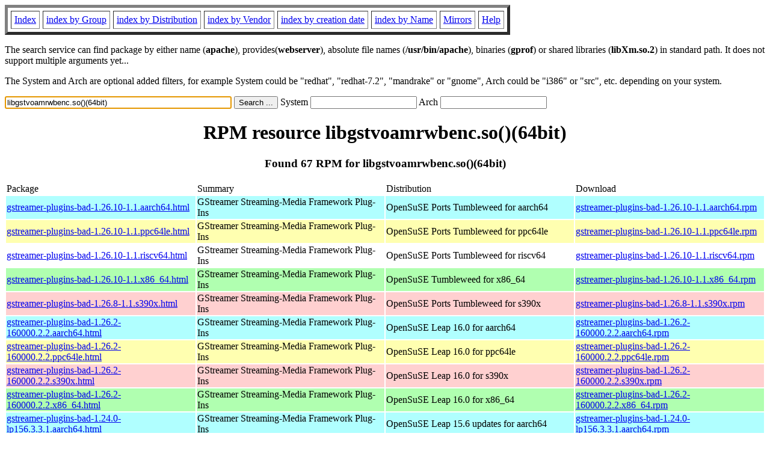

--- FILE ---
content_type: text/html; charset=UTF-8
request_url: http://rpmfind.net/linux/rpm2html/search.php?query=libgstvoamrwbenc.so()(64bit)
body_size: 35639
content:
<!DOCTYPE HTML PUBLIC "-//W3C//DTD HTML 4.0 Transitional//EN">
<html>
<head>
<title>RPM resource libgstvoamrwbenc.so()(64bit)</title><meta name="GENERATOR" content="rpm2html 1.6">
</head>
<body bgcolor="#ffffff" text="#000000" onLoad="document.forms[0].query.focus()">
<table border=5 cellspacing=5 cellpadding=5>
<tbody>
<tr>
<td><a href="/linux/RPM/index.html">Index</a></td>
<td><a href="/linux/RPM/Groups.html">index by Group</a></td>
<td><a href="/linux/RPM/Distribs.html">index by Distribution</a></td>
<td><a href="/linux/RPM/Vendors.html">index by Vendor</a></td>
<td><a href="/linux/RPM/ByDate.html">index by creation date</a></td>
<td><a href="/linux/RPM/ByName.html">index by Name</a></td>
<td><a href="/linux/rpm2html/mirrors.html">Mirrors</a></td>
<td><a href="/linux/rpm2html/help.html">Help</a></td>
</tr>
</tbody></table>
<p> The search service can find package by either name (<b>apache</b>),
provides(<b>webserver</b>), absolute file names (<b>/usr/bin/apache</b>),
binaries (<b>gprof</b>) or shared libraries (<b>libXm.so.2</b>) in
standard path. It does not support multiple arguments yet...
<p> The System and Arch are optional added filters, for example
System could be "redhat", "redhat-7.2", "mandrake" or "gnome", 
Arch could be "i386" or "src", etc. depending on your system.
<p>
<form action="/linux/rpm2html/search.php?query=libgstvoamrwbenc.so%28%29%2864bit%29"
      enctype="application/x-www-form-urlencoded" method="GET">
  <input name="query" type="TEXT" size="45" value="libgstvoamrwbenc.so()(64bit)">
  <input name=submit type=submit value="Search ...">
  System <input name="system" type="TEXT" size="20" value="">
  Arch <input name="arch" type="TEXT" size="20" value="">
</form>
<h1 align='center'>RPM resource libgstvoamrwbenc.so()(64bit)</h1><h3 align='center'> Found 67 RPM for libgstvoamrwbenc.so()(64bit)
</h3><table><tbody>
<tr><td>Package</td><td>Summary</td><td>Distribution</td><td>Download</td></tr>
<tr bgcolor='#b0ffff'><td><a href='/linux/RPM/opensuse/ports/tumbleweed/aarch64/gstreamer-plugins-bad-1.26.10-1.1.aarch64.html'>gstreamer-plugins-bad-1.26.10-1.1.aarch64.html</a></td><td>GStreamer Streaming-Media Framework Plug-Ins</td><td>OpenSuSE Ports Tumbleweed for aarch64</td><td><a href='/linux/opensuse/ports/aarch64/tumbleweed/repo/oss/aarch64/gstreamer-plugins-bad-1.26.10-1.1.aarch64.rpm'>gstreamer-plugins-bad-1.26.10-1.1.aarch64.rpm</a></td></tr><tr bgcolor='#ffffb0'><td><a href='/linux/RPM/opensuse/ports/tumbleweed/ppc64le/gstreamer-plugins-bad-1.26.10-1.1.ppc64le.html'>gstreamer-plugins-bad-1.26.10-1.1.ppc64le.html</a></td><td>GStreamer Streaming-Media Framework Plug-Ins</td><td>OpenSuSE Ports Tumbleweed for ppc64le</td><td><a href='/linux/opensuse/ports/ppc/tumbleweed/repo/oss/ppc64le/gstreamer-plugins-bad-1.26.10-1.1.ppc64le.rpm'>gstreamer-plugins-bad-1.26.10-1.1.ppc64le.rpm</a></td></tr><tr bgcolor=''><td><a href='/linux/RPM/opensuse/ports/tumbleweed/riscv64/gstreamer-plugins-bad-1.26.10-1.1.riscv64.html'>gstreamer-plugins-bad-1.26.10-1.1.riscv64.html</a></td><td>GStreamer Streaming-Media Framework Plug-Ins</td><td>OpenSuSE Ports Tumbleweed for riscv64</td><td><a href='/linux/opensuse/ports/riscv/tumbleweed/repo/oss/riscv64/gstreamer-plugins-bad-1.26.10-1.1.riscv64.rpm'>gstreamer-plugins-bad-1.26.10-1.1.riscv64.rpm</a></td></tr><tr bgcolor='#b0ffb0'><td><a href='/linux/RPM/opensuse/tumbleweed/x86_64/gstreamer-plugins-bad-1.26.10-1.1.x86_64.html'>gstreamer-plugins-bad-1.26.10-1.1.x86_64.html</a></td><td>GStreamer Streaming-Media Framework Plug-Ins</td><td>OpenSuSE Tumbleweed for x86_64</td><td><a href='/linux/opensuse/tumbleweed/repo/oss/x86_64/gstreamer-plugins-bad-1.26.10-1.1.x86_64.rpm'>gstreamer-plugins-bad-1.26.10-1.1.x86_64.rpm</a></td></tr><tr bgcolor='#ffd0d0'><td><a href='/linux/RPM/opensuse/ports/tumbleweed/s390x/gstreamer-plugins-bad-1.26.8-1.1.s390x.html'>gstreamer-plugins-bad-1.26.8-1.1.s390x.html</a></td><td>GStreamer Streaming-Media Framework Plug-Ins</td><td>OpenSuSE Ports Tumbleweed for s390x</td><td><a href='/linux/opensuse/ports/zsystems/tumbleweed/repo/oss/s390x/gstreamer-plugins-bad-1.26.8-1.1.s390x.rpm'>gstreamer-plugins-bad-1.26.8-1.1.s390x.rpm</a></td></tr><tr bgcolor='#b0ffff'><td><a href='/linux/RPM/opensuse/16.0/aarch64/gstreamer-plugins-bad-1.26.2-160000.2.2.aarch64.html'>gstreamer-plugins-bad-1.26.2-160000.2.2.aarch64.html</a></td><td>GStreamer Streaming-Media Framework Plug-Ins</td><td>OpenSuSE Leap 16.0 for aarch64</td><td><a href='/linux/opensuse/distribution/leap/16.0/repo/oss/aarch64/gstreamer-plugins-bad-1.26.2-160000.2.2.aarch64.rpm'>gstreamer-plugins-bad-1.26.2-160000.2.2.aarch64.rpm</a></td></tr><tr bgcolor='#ffffb0'><td><a href='/linux/RPM/opensuse/16.0/ppc64le/gstreamer-plugins-bad-1.26.2-160000.2.2.ppc64le.html'>gstreamer-plugins-bad-1.26.2-160000.2.2.ppc64le.html</a></td><td>GStreamer Streaming-Media Framework Plug-Ins</td><td>OpenSuSE Leap 16.0 for ppc64le</td><td><a href='/linux/opensuse/distribution/leap/16.0/repo/oss/ppc64le/gstreamer-plugins-bad-1.26.2-160000.2.2.ppc64le.rpm'>gstreamer-plugins-bad-1.26.2-160000.2.2.ppc64le.rpm</a></td></tr><tr bgcolor='#ffd0d0'><td><a href='/linux/RPM/opensuse/16.0/s390x/gstreamer-plugins-bad-1.26.2-160000.2.2.s390x.html'>gstreamer-plugins-bad-1.26.2-160000.2.2.s390x.html</a></td><td>GStreamer Streaming-Media Framework Plug-Ins</td><td>OpenSuSE Leap 16.0 for s390x</td><td><a href='/linux/opensuse/distribution/leap/16.0/repo/oss/s390x/gstreamer-plugins-bad-1.26.2-160000.2.2.s390x.rpm'>gstreamer-plugins-bad-1.26.2-160000.2.2.s390x.rpm</a></td></tr><tr bgcolor='#b0ffb0'><td><a href='/linux/RPM/opensuse/16.0/x86_64/gstreamer-plugins-bad-1.26.2-160000.2.2.x86_64.html'>gstreamer-plugins-bad-1.26.2-160000.2.2.x86_64.html</a></td><td>GStreamer Streaming-Media Framework Plug-Ins</td><td>OpenSuSE Leap 16.0 for x86_64</td><td><a href='/linux/opensuse/distribution/leap/16.0/repo/oss/x86_64/gstreamer-plugins-bad-1.26.2-160000.2.2.x86_64.rpm'>gstreamer-plugins-bad-1.26.2-160000.2.2.x86_64.rpm</a></td></tr><tr bgcolor='#b0ffff'><td><a href='/linux/RPM/opensuse/updates/15.6/aarch64/gstreamer-plugins-bad-1.24.0-lp156.3.3.1.aarch64.html'>gstreamer-plugins-bad-1.24.0-lp156.3.3.1.aarch64.html</a></td><td>GStreamer Streaming-Media Framework Plug-Ins</td><td>OpenSuSE Leap 15.6 updates for aarch64</td><td><a href='/linux/opensuse/update/leap/15.6/oss/aarch64/gstreamer-plugins-bad-1.24.0-lp156.3.3.1.aarch64.rpm'>gstreamer-plugins-bad-1.24.0-lp156.3.3.1.aarch64.rpm</a></td></tr><tr bgcolor='#ffffb0'><td><a href='/linux/RPM/opensuse/updates/15.6/ppc64le/gstreamer-plugins-bad-1.24.0-lp156.3.3.1.ppc64le.html'>gstreamer-plugins-bad-1.24.0-lp156.3.3.1.ppc64le.html</a></td><td>GStreamer Streaming-Media Framework Plug-Ins</td><td>OpenSuSE Leap 15.6 updates for ppc64le</td><td><a href='/linux/opensuse/update/leap/15.6/oss/ppc64le/gstreamer-plugins-bad-1.24.0-lp156.3.3.1.ppc64le.rpm'>gstreamer-plugins-bad-1.24.0-lp156.3.3.1.ppc64le.rpm</a></td></tr><tr bgcolor='#ffd0d0'><td><a href='/linux/RPM/opensuse/updates/15.6/s390x/gstreamer-plugins-bad-1.24.0-lp156.3.3.1.s390x.html'>gstreamer-plugins-bad-1.24.0-lp156.3.3.1.s390x.html</a></td><td>GStreamer Streaming-Media Framework Plug-Ins</td><td>OpenSuSE Leap 15.6 updates for s390x</td><td><a href='/linux/opensuse/update/leap/15.6/oss/s390x/gstreamer-plugins-bad-1.24.0-lp156.3.3.1.s390x.rpm'>gstreamer-plugins-bad-1.24.0-lp156.3.3.1.s390x.rpm</a></td></tr><tr bgcolor='#b0ffb0'><td><a href='/linux/RPM/opensuse/updates/15.6/x86_64/gstreamer-plugins-bad-1.24.0-lp156.3.3.1.x86_64.html'>gstreamer-plugins-bad-1.24.0-lp156.3.3.1.x86_64.html</a></td><td>GStreamer Streaming-Media Framework Plug-Ins</td><td>OpenSuSE Leap 15.6 updates for x86_64</td><td><a href='/linux/opensuse/update/leap/15.6/oss/x86_64/gstreamer-plugins-bad-1.24.0-lp156.3.3.1.x86_64.rpm'>gstreamer-plugins-bad-1.24.0-lp156.3.3.1.x86_64.rpm</a></td></tr><tr bgcolor='#b0ffff'><td><a href='/linux/RPM/opensuse/15.6/aarch64/gstreamer-plugins-bad-1.24.0-lp156.2.3.aarch64.html'>gstreamer-plugins-bad-1.24.0-lp156.2.3.aarch64.html</a></td><td>GStreamer Streaming-Media Framework Plug-Ins</td><td>OpenSuSE Leap 15.6 for aarch64</td><td><a href='/linux/opensuse/distribution/leap/15.6/repo/oss/aarch64/gstreamer-plugins-bad-1.24.0-lp156.2.3.aarch64.rpm'>gstreamer-plugins-bad-1.24.0-lp156.2.3.aarch64.rpm</a></td></tr><tr bgcolor='#ffffb0'><td><a href='/linux/RPM/opensuse/15.6/ppc64le/gstreamer-plugins-bad-1.24.0-lp156.2.3.ppc64le.html'>gstreamer-plugins-bad-1.24.0-lp156.2.3.ppc64le.html</a></td><td>GStreamer Streaming-Media Framework Plug-Ins</td><td>OpenSuSE Leap 15.6 for ppc64le</td><td><a href='/linux/opensuse/distribution/leap/15.6/repo/oss/ppc64le/gstreamer-plugins-bad-1.24.0-lp156.2.3.ppc64le.rpm'>gstreamer-plugins-bad-1.24.0-lp156.2.3.ppc64le.rpm</a></td></tr><tr bgcolor='#ffd0d0'><td><a href='/linux/RPM/opensuse/15.6/s390x/gstreamer-plugins-bad-1.24.0-lp156.2.3.s390x.html'>gstreamer-plugins-bad-1.24.0-lp156.2.3.s390x.html</a></td><td>GStreamer Streaming-Media Framework Plug-Ins</td><td>OpenSuSE Leap 15.6 for s390x</td><td><a href='/linux/opensuse/distribution/leap/15.6/repo/oss/s390x/gstreamer-plugins-bad-1.24.0-lp156.2.3.s390x.rpm'>gstreamer-plugins-bad-1.24.0-lp156.2.3.s390x.rpm</a></td></tr><tr bgcolor='#b0ffb0'><td><a href='/linux/RPM/opensuse/15.6/x86_64/gstreamer-plugins-bad-1.24.0-lp156.2.3.x86_64.html'>gstreamer-plugins-bad-1.24.0-lp156.2.3.x86_64.html</a></td><td>GStreamer Streaming-Media Framework Plug-Ins</td><td>OpenSuSE Leap 15.6 for x86_64</td><td><a href='/linux/opensuse/distribution/leap/15.6/repo/oss/x86_64/gstreamer-plugins-bad-1.24.0-lp156.2.3.x86_64.rpm'>gstreamer-plugins-bad-1.24.0-lp156.2.3.x86_64.rpm</a></td></tr><tr bgcolor='#b0ffb0'><td><a href='/linux/RPM/rpmfusion/free/el/updates/7/x86_64/g/gstreamer-plugins-bad-0.10.23-5.el7.x86_64.html'>gstreamer-plugins-bad-0.10.23-5.el7.x86_64.html</a></td><td>GStreamer streaming media framework "bad" plug-ins</td><td>RpmFusion Free Updates for RedHat EL 7 for x86_64</td><td><a href='/linux/rpmfusion/free/el/updates/7/x86_64/g/gstreamer-plugins-bad-0.10.23-5.el7.x86_64.rpm'>gstreamer-plugins-bad-0.10.23-5.el7.x86_64.rpm</a></td></tr></tbody></table> <br> <table><tbody><tr bgcolor=''><td><a href='/linux/RPM/opensuse/updates/15.6/aarch64_ilp32/gstreamer-plugins-bad-64bit-1.24.0-lp156.3.3.1.aarch64_ilp32.html'>gstreamer-plugins-bad-64bit-1.24.0-lp156.3.3.1.aarch64_ilp32.html</a></td><td>GStreamer Streaming-Media Framework Plug-Ins</td><td>OpenSuSE Leap 15.6 updates for aarch64_ilp32</td><td><a href='/linux/opensuse/update/leap/15.6/oss/aarch64_ilp32/gstreamer-plugins-bad-64bit-1.24.0-lp156.3.3.1.aarch64_ilp32.rpm'>gstreamer-plugins-bad-64bit-1.24.0-lp156.3.3.1.aarch64_ilp32.rpm</a></td></tr></tbody></table> <br> <table><tbody><tr bgcolor='#b0ffff'><td><a href='/linux/RPM/fedora/devel/rawhide/aarch64/g/gstreamer1-plugins-bad-free-extras-1.26.10-3.fc44.aarch64.html'>gstreamer1-plugins-bad-free-extras-1.26.10-3.fc44.aarch64.html</a></td><td>Extra GStreamer "bad" plugins (less often used "bad" plugins)</td><td>Fedora Rawhide for aarch64</td><td><a href='/linux/fedora/linux/development/rawhide/Everything/aarch64/os/Packages/g/gstreamer1-plugins-bad-free-extras-1.26.10-3.fc44.aarch64.rpm'>gstreamer1-plugins-bad-free-extras-1.26.10-3.fc44.aarch64.rpm</a></td></tr><tr bgcolor='#ffffb0'><td><a href='/linux/RPM/fedora/devel/rawhide/ppc64le/g/gstreamer1-plugins-bad-free-extras-1.26.10-3.fc44.ppc64le.html'>gstreamer1-plugins-bad-free-extras-1.26.10-3.fc44.ppc64le.html</a></td><td>Extra GStreamer "bad" plugins (less often used "bad" plugins)</td><td>Fedora Rawhide for ppc64le</td><td><a href='/linux/fedora-secondary/development/rawhide/Everything/ppc64le/os/Packages/g/gstreamer1-plugins-bad-free-extras-1.26.10-3.fc44.ppc64le.rpm'>gstreamer1-plugins-bad-free-extras-1.26.10-3.fc44.ppc64le.rpm</a></td></tr><tr bgcolor='#ffd0d0'><td><a href='/linux/RPM/fedora/devel/rawhide/s390x/g/gstreamer1-plugins-bad-free-extras-1.26.10-3.fc44.s390x.html'>gstreamer1-plugins-bad-free-extras-1.26.10-3.fc44.s390x.html</a></td><td>Extra GStreamer "bad" plugins (less often used "bad" plugins)</td><td>Fedora Rawhide for s390x</td><td><a href='/linux/fedora-secondary/development/rawhide/Everything/s390x/os/Packages/g/gstreamer1-plugins-bad-free-extras-1.26.10-3.fc44.s390x.rpm'>gstreamer1-plugins-bad-free-extras-1.26.10-3.fc44.s390x.rpm</a></td></tr><tr bgcolor='#b0ffb0'><td><a href='/linux/RPM/fedora/devel/rawhide/x86_64/g/gstreamer1-plugins-bad-free-extras-1.26.10-3.fc44.x86_64.html'>gstreamer1-plugins-bad-free-extras-1.26.10-3.fc44.x86_64.html</a></td><td>Extra GStreamer "bad" plugins (less often used "bad" plugins)</td><td>Fedora Rawhide for x86_64</td><td><a href='/linux/fedora/linux/development/rawhide/Everything/x86_64/os/Packages/g/gstreamer1-plugins-bad-free-extras-1.26.10-3.fc44.x86_64.rpm'>gstreamer1-plugins-bad-free-extras-1.26.10-3.fc44.x86_64.rpm</a></td></tr><tr bgcolor='#b0ffff'><td><a href='/linux/RPM/fedora/updates/43/aarch64/Packages/g/gstreamer1-plugins-bad-free-extras-1.26.10-1.fc43.aarch64.html'>gstreamer1-plugins-bad-free-extras-1.26.10-1.fc43.aarch64.html</a></td><td>Extra GStreamer "bad" plugins (less often used "bad" plugins)</td><td>Fedora 43 updates for aarch64</td><td><a href='/linux/fedora/linux/updates/43/Everything/aarch64/Packages/g/gstreamer1-plugins-bad-free-extras-1.26.10-1.fc43.aarch64.rpm'>gstreamer1-plugins-bad-free-extras-1.26.10-1.fc43.aarch64.rpm</a></td></tr><tr bgcolor='#ffffb0'><td><a href='/linux/RPM/fedora/updates/43/ppc64le/Packages/g/gstreamer1-plugins-bad-free-extras-1.26.10-1.fc43.ppc64le.html'>gstreamer1-plugins-bad-free-extras-1.26.10-1.fc43.ppc64le.html</a></td><td>Extra GStreamer "bad" plugins (less often used "bad" plugins)</td><td>Fedora 43 updates for ppc64le</td><td><a href='/linux/fedora-secondary/updates/43/Everything/ppc64le/Packages/g/gstreamer1-plugins-bad-free-extras-1.26.10-1.fc43.ppc64le.rpm'>gstreamer1-plugins-bad-free-extras-1.26.10-1.fc43.ppc64le.rpm</a></td></tr><tr bgcolor='#ffd0d0'><td><a href='/linux/RPM/fedora/updates/43/s390x/Packages/g/gstreamer1-plugins-bad-free-extras-1.26.10-1.fc43.s390x.html'>gstreamer1-plugins-bad-free-extras-1.26.10-1.fc43.s390x.html</a></td><td>Extra GStreamer "bad" plugins (less often used "bad" plugins)</td><td>Fedora 43 updates for s390x</td><td><a href='/linux/fedora-secondary/updates/43/Everything/s390x/Packages/g/gstreamer1-plugins-bad-free-extras-1.26.10-1.fc43.s390x.rpm'>gstreamer1-plugins-bad-free-extras-1.26.10-1.fc43.s390x.rpm</a></td></tr><tr bgcolor='#b0ffb0'><td><a href='/linux/RPM/fedora/updates/43/x86_64/Packages/g/gstreamer1-plugins-bad-free-extras-1.26.10-1.fc43.x86_64.html'>gstreamer1-plugins-bad-free-extras-1.26.10-1.fc43.x86_64.html</a></td><td>Extra GStreamer "bad" plugins (less often used "bad" plugins)</td><td>Fedora 43 updates for x86_64</td><td><a href='/linux/fedora/linux/updates/43/Everything/x86_64/Packages/g/gstreamer1-plugins-bad-free-extras-1.26.10-1.fc43.x86_64.rpm'>gstreamer1-plugins-bad-free-extras-1.26.10-1.fc43.x86_64.rpm</a></td></tr><tr bgcolor='#b0ffff'><td><a href='/linux/RPM/fedora/updates/42/aarch64/Packages/g/gstreamer1-plugins-bad-free-extras-1.26.10-1.fc42.aarch64.html'>gstreamer1-plugins-bad-free-extras-1.26.10-1.fc42.aarch64.html</a></td><td>Extra GStreamer "bad" plugins (less often used "bad" plugins)</td><td>Fedora 42 updates for aarch64</td><td><a href='/linux/fedora/linux/updates/42/Everything/aarch64/Packages/g/gstreamer1-plugins-bad-free-extras-1.26.10-1.fc42.aarch64.rpm'>gstreamer1-plugins-bad-free-extras-1.26.10-1.fc42.aarch64.rpm</a></td></tr><tr bgcolor='#ffffb0'><td><a href='/linux/RPM/fedora/updates/42/ppc64le/Packages/g/gstreamer1-plugins-bad-free-extras-1.26.10-1.fc42.ppc64le.html'>gstreamer1-plugins-bad-free-extras-1.26.10-1.fc42.ppc64le.html</a></td><td>Extra GStreamer "bad" plugins (less often used "bad" plugins)</td><td>Fedora 42 updates for ppc64le</td><td><a href='/linux/fedora-secondary/updates/42/Everything/ppc64le/Packages/g/gstreamer1-plugins-bad-free-extras-1.26.10-1.fc42.ppc64le.rpm'>gstreamer1-plugins-bad-free-extras-1.26.10-1.fc42.ppc64le.rpm</a></td></tr><tr bgcolor='#ffd0d0'><td><a href='/linux/RPM/fedora/updates/42/s390x/Packages/g/gstreamer1-plugins-bad-free-extras-1.26.10-1.fc42.s390x.html'>gstreamer1-plugins-bad-free-extras-1.26.10-1.fc42.s390x.html</a></td><td>Extra GStreamer "bad" plugins (less often used "bad" plugins)</td><td>Fedora 42 updates for s390x</td><td><a href='/linux/fedora-secondary/updates/42/Everything/s390x/Packages/g/gstreamer1-plugins-bad-free-extras-1.26.10-1.fc42.s390x.rpm'>gstreamer1-plugins-bad-free-extras-1.26.10-1.fc42.s390x.rpm</a></td></tr><tr bgcolor='#b0ffb0'><td><a href='/linux/RPM/fedora/updates/42/x86_64/Packages/g/gstreamer1-plugins-bad-free-extras-1.26.10-1.fc42.x86_64.html'>gstreamer1-plugins-bad-free-extras-1.26.10-1.fc42.x86_64.html</a></td><td>Extra GStreamer "bad" plugins (less often used "bad" plugins)</td><td>Fedora 42 updates for x86_64</td><td><a href='/linux/fedora/linux/updates/42/Everything/x86_64/Packages/g/gstreamer1-plugins-bad-free-extras-1.26.10-1.fc42.x86_64.rpm'>gstreamer1-plugins-bad-free-extras-1.26.10-1.fc42.x86_64.rpm</a></td></tr><tr bgcolor='#b0ffff'><td><a href='/linux/RPM/fedora/43/aarch64/g/gstreamer1-plugins-bad-free-extras-1.26.6-2.fc43.aarch64.html'>gstreamer1-plugins-bad-free-extras-1.26.6-2.fc43.aarch64.html</a></td><td>Extra GStreamer "bad" plugins (less often used "bad" plugins)</td><td>Fedora 43 for aarch64</td><td><a href='/linux/fedora/linux/releases/43/Everything/aarch64/os/Packages/g/gstreamer1-plugins-bad-free-extras-1.26.6-2.fc43.aarch64.rpm'>gstreamer1-plugins-bad-free-extras-1.26.6-2.fc43.aarch64.rpm</a></td></tr><tr bgcolor='#b0ffff'><td><a href='/linux/RPM/fedora/updates/testing/43/aarch64/Packages/g/gstreamer1-plugins-bad-free-extras-1.26.6-2.fc43.aarch64.html'>gstreamer1-plugins-bad-free-extras-1.26.6-2.fc43.aarch64.html</a></td><td>Extra GStreamer "bad" plugins (less often used "bad" plugins)</td><td>Fedora 43 testing updates for aarch64</td><td><a href='/linux/fedora/linux/updates/testing/43/Everything/aarch64/Packages/g/gstreamer1-plugins-bad-free-extras-1.26.6-2.fc43.aarch64.rpm'>gstreamer1-plugins-bad-free-extras-1.26.6-2.fc43.aarch64.rpm</a></td></tr><tr bgcolor='#ffffb0'><td><a href='/linux/RPM/fedora/43/ppc64le/g/gstreamer1-plugins-bad-free-extras-1.26.6-2.fc43.ppc64le.html'>gstreamer1-plugins-bad-free-extras-1.26.6-2.fc43.ppc64le.html</a></td><td>Extra GStreamer "bad" plugins (less often used "bad" plugins)</td><td>Fedora 43 for ppc64le</td><td><a href='/linux/fedora-secondary/releases/43/Everything/ppc64le/os/Packages/g/gstreamer1-plugins-bad-free-extras-1.26.6-2.fc43.ppc64le.rpm'>gstreamer1-plugins-bad-free-extras-1.26.6-2.fc43.ppc64le.rpm</a></td></tr><tr bgcolor='#ffffb0'><td><a href='/linux/RPM/fedora/updates/testing/43/ppc64le/Packages/g/gstreamer1-plugins-bad-free-extras-1.26.6-2.fc43.ppc64le.html'>gstreamer1-plugins-bad-free-extras-1.26.6-2.fc43.ppc64le.html</a></td><td>Extra GStreamer "bad" plugins (less often used "bad" plugins)</td><td>Fedora 43 testing updates for ppc64le</td><td><a href='/linux/fedora-secondary/updates/testing/43/Everything/ppc64le/Packages/g/gstreamer1-plugins-bad-free-extras-1.26.6-2.fc43.ppc64le.rpm'>gstreamer1-plugins-bad-free-extras-1.26.6-2.fc43.ppc64le.rpm</a></td></tr><tr bgcolor='#ffd0d0'><td><a href='/linux/RPM/fedora/43/s390x/g/gstreamer1-plugins-bad-free-extras-1.26.6-2.fc43.s390x.html'>gstreamer1-plugins-bad-free-extras-1.26.6-2.fc43.s390x.html</a></td><td>Extra GStreamer "bad" plugins (less often used "bad" plugins)</td><td>Fedora 43 for s390x</td><td><a href='/linux/fedora-secondary/releases/43/Everything/s390x/os/Packages/g/gstreamer1-plugins-bad-free-extras-1.26.6-2.fc43.s390x.rpm'>gstreamer1-plugins-bad-free-extras-1.26.6-2.fc43.s390x.rpm</a></td></tr><tr bgcolor='#ffd0d0'><td><a href='/linux/RPM/fedora/updates/testing/43/s390x/Packages/g/gstreamer1-plugins-bad-free-extras-1.26.6-2.fc43.s390x.html'>gstreamer1-plugins-bad-free-extras-1.26.6-2.fc43.s390x.html</a></td><td>Extra GStreamer "bad" plugins (less often used "bad" plugins)</td><td>Fedora 43 testing updates for s390x</td><td><a href='/linux/fedora-secondary/updates/testing/43/Everything/s390x/Packages/g/gstreamer1-plugins-bad-free-extras-1.26.6-2.fc43.s390x.rpm'>gstreamer1-plugins-bad-free-extras-1.26.6-2.fc43.s390x.rpm</a></td></tr><tr bgcolor='#b0ffb0'><td><a href='/linux/RPM/fedora/43/x86_64/g/gstreamer1-plugins-bad-free-extras-1.26.6-2.fc43.x86_64.html'>gstreamer1-plugins-bad-free-extras-1.26.6-2.fc43.x86_64.html</a></td><td>Extra GStreamer "bad" plugins (less often used "bad" plugins)</td><td>Fedora 43 for x86_64</td><td><a href='/linux/fedora/linux/releases/43/Everything/x86_64/os/Packages/g/gstreamer1-plugins-bad-free-extras-1.26.6-2.fc43.x86_64.rpm'>gstreamer1-plugins-bad-free-extras-1.26.6-2.fc43.x86_64.rpm</a></td></tr><tr bgcolor='#b0ffb0'><td><a href='/linux/RPM/fedora/updates/testing/43/x86_64/Packages/g/gstreamer1-plugins-bad-free-extras-1.26.6-2.fc43.x86_64.html'>gstreamer1-plugins-bad-free-extras-1.26.6-2.fc43.x86_64.html</a></td><td>Extra GStreamer "bad" plugins (less often used "bad" plugins)</td><td>Fedora 43 testing updates for x86_64</td><td><a href='/linux/fedora/linux/updates/testing/43/Everything/x86_64/Packages/g/gstreamer1-plugins-bad-free-extras-1.26.6-2.fc43.x86_64.rpm'>gstreamer1-plugins-bad-free-extras-1.26.6-2.fc43.x86_64.rpm</a></td></tr><tr bgcolor='#b0ffff'><td><a href='/linux/RPM/fedora/42/aarch64/g/gstreamer1-plugins-bad-free-extras-1.26.0-1.fc42.aarch64.html'>gstreamer1-plugins-bad-free-extras-1.26.0-1.fc42.aarch64.html</a></td><td>Extra GStreamer "bad" plugins (less often used "bad" plugins)</td><td>Fedora 42 for aarch64</td><td><a href='/linux/fedora/linux/releases/42/Everything/aarch64/os/Packages/g/gstreamer1-plugins-bad-free-extras-1.26.0-1.fc42.aarch64.rpm'>gstreamer1-plugins-bad-free-extras-1.26.0-1.fc42.aarch64.rpm</a></td></tr><tr bgcolor='#ffffb0'><td><a href='/linux/RPM/fedora/42/ppc64le/g/gstreamer1-plugins-bad-free-extras-1.26.0-1.fc42.ppc64le.html'>gstreamer1-plugins-bad-free-extras-1.26.0-1.fc42.ppc64le.html</a></td><td>Extra GStreamer "bad" plugins (less often used "bad" plugins)</td><td>Fedora 42 for ppc64le</td><td><a href='/linux/fedora-secondary/releases/42/Everything/ppc64le/os/Packages/g/gstreamer1-plugins-bad-free-extras-1.26.0-1.fc42.ppc64le.rpm'>gstreamer1-plugins-bad-free-extras-1.26.0-1.fc42.ppc64le.rpm</a></td></tr><tr bgcolor='#ffd0d0'><td><a href='/linux/RPM/fedora/42/s390x/g/gstreamer1-plugins-bad-free-extras-1.26.0-1.fc42.s390x.html'>gstreamer1-plugins-bad-free-extras-1.26.0-1.fc42.s390x.html</a></td><td>Extra GStreamer "bad" plugins (less often used "bad" plugins)</td><td>Fedora 42 for s390x</td><td><a href='/linux/fedora-secondary/releases/42/Everything/s390x/os/Packages/g/gstreamer1-plugins-bad-free-extras-1.26.0-1.fc42.s390x.rpm'>gstreamer1-plugins-bad-free-extras-1.26.0-1.fc42.s390x.rpm</a></td></tr><tr bgcolor='#b0ffb0'><td><a href='/linux/RPM/fedora/42/x86_64/g/gstreamer1-plugins-bad-free-extras-1.26.0-1.fc42.x86_64.html'>gstreamer1-plugins-bad-free-extras-1.26.0-1.fc42.x86_64.html</a></td><td>Extra GStreamer "bad" plugins (less often used "bad" plugins)</td><td>Fedora 42 for x86_64</td><td><a href='/linux/fedora/linux/releases/42/Everything/x86_64/os/Packages/g/gstreamer1-plugins-bad-free-extras-1.26.0-1.fc42.x86_64.rpm'>gstreamer1-plugins-bad-free-extras-1.26.0-1.fc42.x86_64.rpm</a></td></tr></tbody></table> <br> <table><tbody><tr bgcolor='#b0ffff'><td><a href='/linux/RPM/rpmfusion/free/el/updates/8/aarch64/g/gstreamer1-plugins-bad-freeworld-1.16.1-1.el8.aarch64.html'>gstreamer1-plugins-bad-freeworld-1.16.1-1.el8.aarch64.html</a></td><td>GStreamer 1.0 streaming media framework "bad" plug-ins</td><td>RpmFusion Free Updates for RedHat EL 8 for aarch64</td><td><a href='/linux/rpmfusion/free/el/updates/8/aarch64/g/gstreamer1-plugins-bad-freeworld-1.16.1-1.el8.aarch64.rpm'>gstreamer1-plugins-bad-freeworld-1.16.1-1.el8.aarch64.rpm</a></td></tr><tr bgcolor='#ffffb0'><td><a href='/linux/RPM/rpmfusion/free/el/updates/8/ppc64le/g/gstreamer1-plugins-bad-freeworld-1.16.1-1.el8.ppc64le.html'>gstreamer1-plugins-bad-freeworld-1.16.1-1.el8.ppc64le.html</a></td><td>GStreamer 1.0 streaming media framework "bad" plug-ins</td><td>RpmFusion Free Updates for RedHat EL 8 for ppc64le</td><td><a href='/linux/rpmfusion/free/el/updates/8/ppc64le/g/gstreamer1-plugins-bad-freeworld-1.16.1-1.el8.ppc64le.rpm'>gstreamer1-plugins-bad-freeworld-1.16.1-1.el8.ppc64le.rpm</a></td></tr><tr bgcolor='#b0ffb0'><td><a href='/linux/RPM/rpmfusion/free/el/updates/8/x86_64/g/gstreamer1-plugins-bad-freeworld-1.16.1-1.el8.x86_64.html'>gstreamer1-plugins-bad-freeworld-1.16.1-1.el8.x86_64.html</a></td><td>GStreamer 1.0 streaming media framework "bad" plug-ins</td><td>RpmFusion Free Updates for RedHat EL 8 for x86_64</td><td><a href='/linux/rpmfusion/free/el/updates/8/x86_64/g/gstreamer1-plugins-bad-freeworld-1.16.1-1.el8.x86_64.rpm'>gstreamer1-plugins-bad-freeworld-1.16.1-1.el8.x86_64.rpm</a></td></tr><tr bgcolor='#b0ffb0'><td><a href='/linux/RPM/rpmfusion/free/el/updates/7/x86_64/g/gstreamer1-plugins-bad-freeworld-1.10.4-2.el7.x86_64.html'>gstreamer1-plugins-bad-freeworld-1.10.4-2.el7.x86_64.html</a></td><td>GStreamer 1.0 streaming media framework "bad" plug-ins</td><td>RpmFusion Free Updates for RedHat EL 7 for x86_64</td><td><a href='/linux/rpmfusion/free/el/updates/7/x86_64/g/gstreamer1-plugins-bad-freeworld-1.10.4-2.el7.x86_64.rpm'>gstreamer1-plugins-bad-freeworld-1.10.4-2.el7.x86_64.rpm</a></td></tr></tbody></table> <br> <table><tbody><tr bgcolor='#b0ffff'><td><a href='/linux/RPM/openmandriva/cooker/aarch64/restricted/release/gstreamer1.0-plugins-bad-1.26.10-100.aarch64.html'>gstreamer1.0-plugins-bad-1.26.10-100.aarch64.html</a></td><td>GStreamer bad plug-ins</td><td>OpenMandriva Cooker for aarch64</td><td><a href='/linux/openmandriva/cooker/repository/aarch64/restricted/release/gstreamer1.0-plugins-bad-1.26.10-100-plf2590.aarch64.rpm'>gstreamer1.0-plugins-bad-1.26.10-100.aarch64.rpm</a></td></tr><tr bgcolor='#b0ffb0'><td><a href='/linux/RPM/openmandriva/cooker/x86_64/restricted/release/gstreamer1.0-plugins-bad-1.26.10-100.x86_64.html'>gstreamer1.0-plugins-bad-1.26.10-100.x86_64.html</a></td><td>GStreamer bad plug-ins</td><td>OpenMandriva Cooker for x86_64</td><td><a href='/linux/openmandriva/cooker/repository/x86_64/restricted/release/gstreamer1.0-plugins-bad-1.26.10-100-plf2590.x86_64.rpm'>gstreamer1.0-plugins-bad-1.26.10-100.x86_64.rpm</a></td></tr><tr bgcolor='#b0ffff'><td><a href='/linux/RPM/mageia/cauldron/aarch64/media/tainted/release/gstreamer1.0-plugins-bad-1.26.10-2.mga10.tainted.aarch64.html'>gstreamer1.0-plugins-bad-1.26.10-2.mga10.tainted.aarch64.html</a></td><td>GStreamer Streaming-media framework plug-ins</td><td>Mageia Cauldron for aarch64</td><td><a href='/linux/mageia/distrib/cauldron/aarch64/media/tainted/release/gstreamer1.0-plugins-bad-1.26.10-2.mga10.tainted.aarch64.rpm'>gstreamer1.0-plugins-bad-1.26.10-2.mga10.tainted.aarch64.rpm</a></td></tr><tr bgcolor='#b0ffb0'><td><a href='/linux/RPM/mageia/cauldron/x86_64/media/tainted/release/gstreamer1.0-plugins-bad-1.26.10-2.mga10.tainted.x86_64.html'>gstreamer1.0-plugins-bad-1.26.10-2.mga10.tainted.x86_64.html</a></td><td>GStreamer Streaming-media framework plug-ins</td><td>Mageia Cauldron for x86_64</td><td><a href='/linux/mageia/distrib/cauldron/x86_64/media/tainted/release/gstreamer1.0-plugins-bad-1.26.10-2.mga10.tainted.x86_64.rpm'>gstreamer1.0-plugins-bad-1.26.10-2.mga10.tainted.x86_64.rpm</a></td></tr><tr bgcolor='#b0ffff'><td><a href='/linux/RPM/openmandriva/6.0/aarch64/restricted/release/gstreamer1.0-plugins-bad-1.26.0-100.aarch64.html'>gstreamer1.0-plugins-bad-1.26.0-100.aarch64.html</a></td><td>GStreamer bad plug-ins</td><td>OpenMandriva 6.0 for aarch64</td><td><a href='/linux/openmandriva/6.0/repository/aarch64/restricted/release/gstreamer1.0-plugins-bad-1.26.0-100-plf2590.aarch64.rpm'>gstreamer1.0-plugins-bad-1.26.0-100.aarch64.rpm</a></td></tr><tr bgcolor='#b0ffb0'><td><a href='/linux/RPM/openmandriva/6.0/x86_64/restricted/release/gstreamer1.0-plugins-bad-1.26.0-100.x86_64.html'>gstreamer1.0-plugins-bad-1.26.0-100.x86_64.html</a></td><td>GStreamer bad plug-ins</td><td>OpenMandriva 6.0 for x86_64</td><td><a href='/linux/openmandriva/6.0/repository/x86_64/restricted/release/gstreamer1.0-plugins-bad-1.26.0-100-plf2590.x86_64.rpm'>gstreamer1.0-plugins-bad-1.26.0-100.x86_64.rpm</a></td></tr><tr bgcolor='#b0ffff'><td><a href='/linux/RPM/mageia/9/aarch64/media/tainted/updates/gstreamer1.0-plugins-bad-1.22.11-1.1.mga9.tainted.aarch64.html'>gstreamer1.0-plugins-bad-1.22.11-1.1.mga9.tainted.aarch64.html</a></td><td>GStreamer Streaming-media framework plug-ins</td><td>Mageia 9 for aarch64</td><td><a href='/linux/mageia/distrib/9/aarch64/media/tainted/updates/gstreamer1.0-plugins-bad-1.22.11-1.1.mga9.tainted.aarch64.rpm'>gstreamer1.0-plugins-bad-1.22.11-1.1.mga9.tainted.aarch64.rpm</a></td></tr><tr bgcolor='#b0ffb0'><td><a href='/linux/RPM/mageia/9/x86_64/media/tainted/updates/gstreamer1.0-plugins-bad-1.22.11-1.1.mga9.tainted.x86_64.html'>gstreamer1.0-plugins-bad-1.22.11-1.1.mga9.tainted.x86_64.html</a></td><td>GStreamer Streaming-media framework plug-ins</td><td>Mageia 9 for x86_64</td><td><a href='/linux/mageia/distrib/9/x86_64/media/tainted/updates/gstreamer1.0-plugins-bad-1.22.11-1.1.mga9.tainted.x86_64.rpm'>gstreamer1.0-plugins-bad-1.22.11-1.1.mga9.tainted.x86_64.rpm</a></td></tr><tr bgcolor='#b0ffff'><td><a href='/linux/RPM/mageia/9/aarch64/media/tainted/updates/gstreamer1.0-plugins-bad-1.22.11-1.mga9.tainted.aarch64.html'>gstreamer1.0-plugins-bad-1.22.11-1.mga9.tainted.aarch64.html</a></td><td>GStreamer Streaming-media framework plug-ins</td><td>Mageia 9 for aarch64</td><td><a href='/linux/mageia/distrib/9/aarch64/media/tainted/updates/gstreamer1.0-plugins-bad-1.22.11-1.mga9.tainted.aarch64.rpm'>gstreamer1.0-plugins-bad-1.22.11-1.mga9.tainted.aarch64.rpm</a></td></tr><tr bgcolor='#b0ffb0'><td><a href='/linux/RPM/mageia/9/x86_64/media/tainted/updates/gstreamer1.0-plugins-bad-1.22.11-1.mga9.tainted.x86_64.html'>gstreamer1.0-plugins-bad-1.22.11-1.mga9.tainted.x86_64.html</a></td><td>GStreamer Streaming-media framework plug-ins</td><td>Mageia 9 for x86_64</td><td><a href='/linux/mageia/distrib/9/x86_64/media/tainted/updates/gstreamer1.0-plugins-bad-1.22.11-1.mga9.tainted.x86_64.rpm'>gstreamer1.0-plugins-bad-1.22.11-1.mga9.tainted.x86_64.rpm</a></td></tr><tr bgcolor='#b0ffff'><td><a href='/linux/RPM/mageia/9/aarch64/media/tainted/updates/gstreamer1.0-plugins-bad-1.22.8-1.mga9.tainted.aarch64.html'>gstreamer1.0-plugins-bad-1.22.8-1.mga9.tainted.aarch64.html</a></td><td>GStreamer Streaming-media framework plug-ins</td><td>Mageia 9 for aarch64</td><td><a href='/linux/mageia/distrib/9/aarch64/media/tainted/updates/gstreamer1.0-plugins-bad-1.22.8-1.mga9.tainted.aarch64.rpm'>gstreamer1.0-plugins-bad-1.22.8-1.mga9.tainted.aarch64.rpm</a></td></tr><tr bgcolor='#b0ffb0'><td><a href='/linux/RPM/mageia/9/x86_64/media/tainted/updates/gstreamer1.0-plugins-bad-1.22.8-1.mga9.tainted.x86_64.html'>gstreamer1.0-plugins-bad-1.22.8-1.mga9.tainted.x86_64.html</a></td><td>GStreamer Streaming-media framework plug-ins</td><td>Mageia 9 for x86_64</td><td><a href='/linux/mageia/distrib/9/x86_64/media/tainted/updates/gstreamer1.0-plugins-bad-1.22.8-1.mga9.tainted.x86_64.rpm'>gstreamer1.0-plugins-bad-1.22.8-1.mga9.tainted.x86_64.rpm</a></td></tr><tr bgcolor='#b0ffff'><td><a href='/linux/RPM/mageia/9/aarch64/media/tainted/release/gstreamer1.0-plugins-bad-1.22.3-2.mga9.tainted.aarch64.html'>gstreamer1.0-plugins-bad-1.22.3-2.mga9.tainted.aarch64.html</a></td><td>GStreamer Streaming-media framework plug-ins</td><td>Mageia 9 for aarch64</td><td><a href='/linux/mageia/distrib/9/aarch64/media/tainted/release/gstreamer1.0-plugins-bad-1.22.3-2.mga9.tainted.aarch64.rpm'>gstreamer1.0-plugins-bad-1.22.3-2.mga9.tainted.aarch64.rpm</a></td></tr><tr bgcolor='#b0ffb0'><td><a href='/linux/RPM/mageia/9/x86_64/media/tainted/release/gstreamer1.0-plugins-bad-1.22.3-2.mga9.tainted.x86_64.html'>gstreamer1.0-plugins-bad-1.22.3-2.mga9.tainted.x86_64.html</a></td><td>GStreamer Streaming-media framework plug-ins</td><td>Mageia 9 for x86_64</td><td><a href='/linux/mageia/distrib/9/x86_64/media/tainted/release/gstreamer1.0-plugins-bad-1.22.3-2.mga9.tainted.x86_64.rpm'>gstreamer1.0-plugins-bad-1.22.3-2.mga9.tainted.x86_64.rpm</a></td></tr><tr bgcolor='#b0ffff'><td><a href='/linux/RPM/mageia/8/aarch64/media/tainted/updates/gstreamer1.0-plugins-bad-1.18.5-1.mga8.tainted.aarch64.html'>gstreamer1.0-plugins-bad-1.18.5-1.mga8.tainted.aarch64.html</a></td><td>GStreamer Streaming-media framework plug-ins</td><td>Mageia 8 for aarch64</td><td><a href='/linux/mageia/distrib/8/aarch64/media/tainted/updates/gstreamer1.0-plugins-bad-1.18.5-1.mga8.tainted.aarch64.rpm'>gstreamer1.0-plugins-bad-1.18.5-1.mga8.tainted.aarch64.rpm</a></td></tr><tr bgcolor='#b0ffb0'><td><a href='/linux/RPM/mageia/8/x86_64/media/tainted/updates/gstreamer1.0-plugins-bad-1.18.5-1.mga8.tainted.x86_64.html'>gstreamer1.0-plugins-bad-1.18.5-1.mga8.tainted.x86_64.html</a></td><td>GStreamer Streaming-media framework plug-ins</td><td>Mageia 8 for x86_64</td><td><a href='/linux/mageia/distrib/8/x86_64/media/tainted/updates/gstreamer1.0-plugins-bad-1.18.5-1.mga8.tainted.x86_64.rpm'>gstreamer1.0-plugins-bad-1.18.5-1.mga8.tainted.x86_64.rpm</a></td></tr><tr bgcolor='#b0ffff'><td><a href='/linux/RPM/mageia/8/aarch64/media/tainted/updates/gstreamer1.0-plugins-bad-1.18.3-1.1.mga8.tainted.aarch64.html'>gstreamer1.0-plugins-bad-1.18.3-1.1.mga8.tainted.aarch64.html</a></td><td>GStreamer Streaming-media framework plug-ins</td><td>Mageia 8 for aarch64</td><td><a href='/linux/mageia/distrib/8/aarch64/media/tainted/updates/gstreamer1.0-plugins-bad-1.18.3-1.1.mga8.tainted.aarch64.rpm'>gstreamer1.0-plugins-bad-1.18.3-1.1.mga8.tainted.aarch64.rpm</a></td></tr><tr bgcolor='#b0ffb0'><td><a href='/linux/RPM/mageia/8/x86_64/media/tainted/updates/gstreamer1.0-plugins-bad-1.18.3-1.1.mga8.tainted.x86_64.html'>gstreamer1.0-plugins-bad-1.18.3-1.1.mga8.tainted.x86_64.html</a></td><td>GStreamer Streaming-media framework plug-ins</td><td>Mageia 8 for x86_64</td><td><a href='/linux/mageia/distrib/8/x86_64/media/tainted/updates/gstreamer1.0-plugins-bad-1.18.3-1.1.mga8.tainted.x86_64.rpm'>gstreamer1.0-plugins-bad-1.18.3-1.1.mga8.tainted.x86_64.rpm</a></td></tr><tr bgcolor='#b0ffff'><td><a href='/linux/RPM/mageia/8/aarch64/media/tainted/release/gstreamer1.0-plugins-bad-1.18.3-1.mga8.tainted.aarch64.html'>gstreamer1.0-plugins-bad-1.18.3-1.mga8.tainted.aarch64.html</a></td><td>GStreamer Streaming-media framework plug-ins</td><td>Mageia 8 for aarch64</td><td><a href='/linux/mageia/distrib/8/aarch64/media/tainted/release/gstreamer1.0-plugins-bad-1.18.3-1.mga8.tainted.aarch64.rpm'>gstreamer1.0-plugins-bad-1.18.3-1.mga8.tainted.aarch64.rpm</a></td></tr><tr bgcolor='#b0ffb0'><td><a href='/linux/RPM/mageia/8/x86_64/media/tainted/release/gstreamer1.0-plugins-bad-1.18.3-1.mga8.tainted.x86_64.html'>gstreamer1.0-plugins-bad-1.18.3-1.mga8.tainted.x86_64.html</a></td><td>GStreamer Streaming-media framework plug-ins</td><td>Mageia 8 for x86_64</td><td><a href='/linux/mageia/distrib/8/x86_64/media/tainted/release/gstreamer1.0-plugins-bad-1.18.3-1.mga8.tainted.x86_64.rpm'>gstreamer1.0-plugins-bad-1.18.3-1.mga8.tainted.x86_64.rpm</a></td></tr></tbody></table>
<hr>
<p>Generated by <a href="/linux/rpm2html/">rpm2html 1.6</a>
<p><a href="mailto:fabrice@bellet.info">Fabrice Bellet</a>

</body>
</html>

